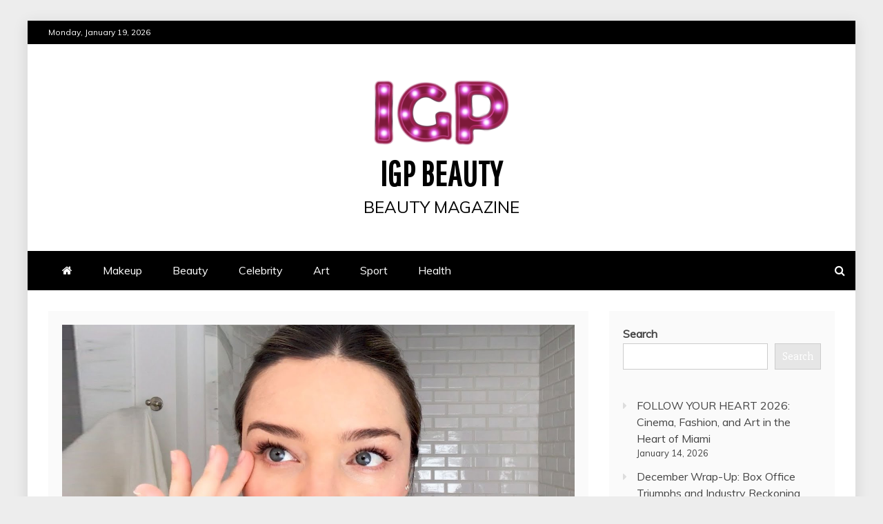

--- FILE ---
content_type: text/html; charset=UTF-8
request_url: https://igpbeauty.com/miranda-kerrs-guide-to-glowing-pregnancy-beauty-beauty-secrets-vogue/
body_size: 17613
content:
<!doctype html>
<html lang="en-US">
<head>
    <meta charset="UTF-8">
    <meta name="viewport" content="width=device-width, initial-scale=1">
    <link rel="profile" href="https://gmpg.org/xfn/11">

    <meta name='robots' content='index, follow, max-image-preview:large, max-snippet:-1, max-video-preview:-1' />
	<style>img:is([sizes="auto" i], [sizes^="auto," i]) { contain-intrinsic-size: 3000px 1500px }</style>
	
	<!-- This site is optimized with the Yoast SEO plugin v26.7 - https://yoast.com/wordpress/plugins/seo/ -->
	<title>Miranda Kerr&#039;s Guide to Glowing Pregnancy Beauty | Beauty Secrets | Vogue - IGP Beauty</title>
	<link rel="canonical" href="https://igpbeauty.com/miranda-kerrs-guide-to-glowing-pregnancy-beauty-beauty-secrets-vogue/" />
	<meta property="og:locale" content="en_US" />
	<meta property="og:type" content="article" />
	<meta property="og:title" content="Miranda Kerr&#039;s Guide to Glowing Pregnancy Beauty | Beauty Secrets | Vogue - IGP Beauty" />
	<meta property="og:description" content="Miranda Kerr shares her pregnancy skincare secrets, from head to bump. Shop this beauty routine: Balancing Rose Mist: Nuface Facial Toning Device: Suqqu’s Lightweight Foundation: Rms’s Brightening “Un” Cover-up Concealer: La Prairie’s Radiance Cellular Cream Blush: Lancôme’s Hypnôse Doll Lashes Mascara: Laura Mercier Sheer Lip Color In Baby Lips: Dior Lip Glow: Charlotte Tilbury Walk […]" />
	<meta property="og:url" content="https://igpbeauty.com/miranda-kerrs-guide-to-glowing-pregnancy-beauty-beauty-secrets-vogue/" />
	<meta property="og:site_name" content="IGP Beauty" />
	<meta property="article:published_time" content="2022-12-18T06:02:33+00:00" />
	<meta property="og:image" content="https://i.ytimg.com/vi/uYkuYKOGRI0/maxresdefault.jpg" />
	<meta name="author" content="Barbara" />
	<meta name="twitter:card" content="summary_large_image" />
	<meta name="twitter:image" content="https://i.ytimg.com/vi/uYkuYKOGRI0/maxresdefault.jpg" />
	<meta name="twitter:label1" content="Written by" />
	<meta name="twitter:data1" content="Barbara" />
	<meta name="twitter:label2" content="Est. reading time" />
	<meta name="twitter:data2" content="1 minute" />
	<script type="application/ld+json" class="yoast-schema-graph">{"@context":"https://schema.org","@graph":[{"@type":"Article","@id":"https://igpbeauty.com/miranda-kerrs-guide-to-glowing-pregnancy-beauty-beauty-secrets-vogue/#article","isPartOf":{"@id":"https://igpbeauty.com/miranda-kerrs-guide-to-glowing-pregnancy-beauty-beauty-secrets-vogue/"},"author":{"name":"Barbara","@id":"https://igpbeauty.com/#/schema/person/d4ad6fc4036a3140333b52bd73292562"},"headline":"Miranda Kerr&#8217;s Guide to Glowing Pregnancy Beauty | Beauty Secrets | Vogue","datePublished":"2022-12-18T06:02:33+00:00","mainEntityOfPage":{"@id":"https://igpbeauty.com/miranda-kerrs-guide-to-glowing-pregnancy-beauty-beauty-secrets-vogue/"},"wordCount":157,"publisher":{"@id":"https://igpbeauty.com/#organization"},"image":["https://i.ytimg.com/vi/uYkuYKOGRI0/maxresdefault.jpg"],"thumbnailUrl":"https://i.ytimg.com/vi/uYkuYKOGRI0/maxresdefault.jpg","articleSection":["Beauty","Beauty Gadgets"],"inLanguage":"en-US"},{"@type":"WebPage","@id":"https://igpbeauty.com/miranda-kerrs-guide-to-glowing-pregnancy-beauty-beauty-secrets-vogue/","url":"https://igpbeauty.com/miranda-kerrs-guide-to-glowing-pregnancy-beauty-beauty-secrets-vogue/","name":"Miranda Kerr's Guide to Glowing Pregnancy Beauty | Beauty Secrets | Vogue - IGP Beauty","isPartOf":{"@id":"https://igpbeauty.com/#website"},"primaryImageOfPage":"https://i.ytimg.com/vi/uYkuYKOGRI0/maxresdefault.jpg","image":["https://i.ytimg.com/vi/uYkuYKOGRI0/maxresdefault.jpg"],"thumbnailUrl":"https://i.ytimg.com/vi/uYkuYKOGRI0/maxresdefault.jpg","datePublished":"2022-12-18T06:02:33+00:00","breadcrumb":{"@id":"https://igpbeauty.com/miranda-kerrs-guide-to-glowing-pregnancy-beauty-beauty-secrets-vogue/#breadcrumb"},"inLanguage":"en-US","potentialAction":[{"@type":"ReadAction","target":["https://igpbeauty.com/miranda-kerrs-guide-to-glowing-pregnancy-beauty-beauty-secrets-vogue/"]}]},{"@type":"ImageObject","inLanguage":"en-US","@id":"https://igpbeauty.com/miranda-kerrs-guide-to-glowing-pregnancy-beauty-beauty-secrets-vogue/#primaryimage","url":"https://i.ytimg.com/vi/uYkuYKOGRI0/maxresdefault.jpg","contentUrl":"https://i.ytimg.com/vi/uYkuYKOGRI0/maxresdefault.jpg","caption":"Miranda Kerr&#8217;s Guide to Glowing Pregnancy Beauty | Beauty Secrets | Vogue"},{"@type":"BreadcrumbList","@id":"https://igpbeauty.com/miranda-kerrs-guide-to-glowing-pregnancy-beauty-beauty-secrets-vogue/#breadcrumb","itemListElement":[{"@type":"ListItem","position":1,"name":"Home","item":"https://igpbeauty.com/"},{"@type":"ListItem","position":2,"name":"Miranda Kerr&#8217;s Guide to Glowing Pregnancy Beauty | Beauty Secrets | Vogue"}]},{"@type":"WebSite","@id":"https://igpbeauty.com/#website","url":"https://igpbeauty.com/","name":"IGP Beauty","description":"beauty magazine","publisher":{"@id":"https://igpbeauty.com/#organization"},"potentialAction":[{"@type":"SearchAction","target":{"@type":"EntryPoint","urlTemplate":"https://igpbeauty.com/?s={search_term_string}"},"query-input":{"@type":"PropertyValueSpecification","valueRequired":true,"valueName":"search_term_string"}}],"inLanguage":"en-US"},{"@type":"Organization","@id":"https://igpbeauty.com/#organization","name":"IGP Beauty","url":"https://igpbeauty.com/","logo":{"@type":"ImageObject","inLanguage":"en-US","@id":"https://igpbeauty.com/#/schema/logo/image/","url":"https://igpbeauty.com/wp-content/uploads/2022/04/cropped-IGP_beauty-e1650874027853.png","contentUrl":"https://igpbeauty.com/wp-content/uploads/2022/04/cropped-IGP_beauty-e1650874027853.png","width":200,"height":99,"caption":"IGP Beauty"},"image":{"@id":"https://igpbeauty.com/#/schema/logo/image/"}},{"@type":"Person","@id":"https://igpbeauty.com/#/schema/person/d4ad6fc4036a3140333b52bd73292562","name":"Barbara","sameAs":["https://beauty-news.info"],"url":"https://igpbeauty.com/author/barbara/"}]}</script>
	<!-- / Yoast SEO plugin. -->


<link rel='dns-prefetch' href='//www.googletagmanager.com' />
<link rel='dns-prefetch' href='//fonts.googleapis.com' />
<link rel='dns-prefetch' href='//pagead2.googlesyndication.com' />
<link rel="alternate" type="application/rss+xml" title="IGP Beauty &raquo; Feed" href="https://igpbeauty.com/feed/" />
<link rel="alternate" type="application/rss+xml" title="IGP Beauty &raquo; Comments Feed" href="https://igpbeauty.com/comments/feed/" />
		<!-- This site uses the Google Analytics by MonsterInsights plugin v9.11.1 - Using Analytics tracking - https://www.monsterinsights.com/ -->
							<script src="//www.googletagmanager.com/gtag/js?id=G-C885WQ1SGV"  data-cfasync="false" data-wpfc-render="false" type="text/javascript" async></script>
			<script data-cfasync="false" data-wpfc-render="false" type="text/javascript">
				var mi_version = '9.11.1';
				var mi_track_user = true;
				var mi_no_track_reason = '';
								var MonsterInsightsDefaultLocations = {"page_location":"https:\/\/igpbeauty.com\/miranda-kerrs-guide-to-glowing-pregnancy-beauty-beauty-secrets-vogue\/"};
								if ( typeof MonsterInsightsPrivacyGuardFilter === 'function' ) {
					var MonsterInsightsLocations = (typeof MonsterInsightsExcludeQuery === 'object') ? MonsterInsightsPrivacyGuardFilter( MonsterInsightsExcludeQuery ) : MonsterInsightsPrivacyGuardFilter( MonsterInsightsDefaultLocations );
				} else {
					var MonsterInsightsLocations = (typeof MonsterInsightsExcludeQuery === 'object') ? MonsterInsightsExcludeQuery : MonsterInsightsDefaultLocations;
				}

								var disableStrs = [
										'ga-disable-G-C885WQ1SGV',
									];

				/* Function to detect opted out users */
				function __gtagTrackerIsOptedOut() {
					for (var index = 0; index < disableStrs.length; index++) {
						if (document.cookie.indexOf(disableStrs[index] + '=true') > -1) {
							return true;
						}
					}

					return false;
				}

				/* Disable tracking if the opt-out cookie exists. */
				if (__gtagTrackerIsOptedOut()) {
					for (var index = 0; index < disableStrs.length; index++) {
						window[disableStrs[index]] = true;
					}
				}

				/* Opt-out function */
				function __gtagTrackerOptout() {
					for (var index = 0; index < disableStrs.length; index++) {
						document.cookie = disableStrs[index] + '=true; expires=Thu, 31 Dec 2099 23:59:59 UTC; path=/';
						window[disableStrs[index]] = true;
					}
				}

				if ('undefined' === typeof gaOptout) {
					function gaOptout() {
						__gtagTrackerOptout();
					}
				}
								window.dataLayer = window.dataLayer || [];

				window.MonsterInsightsDualTracker = {
					helpers: {},
					trackers: {},
				};
				if (mi_track_user) {
					function __gtagDataLayer() {
						dataLayer.push(arguments);
					}

					function __gtagTracker(type, name, parameters) {
						if (!parameters) {
							parameters = {};
						}

						if (parameters.send_to) {
							__gtagDataLayer.apply(null, arguments);
							return;
						}

						if (type === 'event') {
														parameters.send_to = monsterinsights_frontend.v4_id;
							var hookName = name;
							if (typeof parameters['event_category'] !== 'undefined') {
								hookName = parameters['event_category'] + ':' + name;
							}

							if (typeof MonsterInsightsDualTracker.trackers[hookName] !== 'undefined') {
								MonsterInsightsDualTracker.trackers[hookName](parameters);
							} else {
								__gtagDataLayer('event', name, parameters);
							}
							
						} else {
							__gtagDataLayer.apply(null, arguments);
						}
					}

					__gtagTracker('js', new Date());
					__gtagTracker('set', {
						'developer_id.dZGIzZG': true,
											});
					if ( MonsterInsightsLocations.page_location ) {
						__gtagTracker('set', MonsterInsightsLocations);
					}
										__gtagTracker('config', 'G-C885WQ1SGV', {"forceSSL":"true","link_attribution":"true"} );
										window.gtag = __gtagTracker;										(function () {
						/* https://developers.google.com/analytics/devguides/collection/analyticsjs/ */
						/* ga and __gaTracker compatibility shim. */
						var noopfn = function () {
							return null;
						};
						var newtracker = function () {
							return new Tracker();
						};
						var Tracker = function () {
							return null;
						};
						var p = Tracker.prototype;
						p.get = noopfn;
						p.set = noopfn;
						p.send = function () {
							var args = Array.prototype.slice.call(arguments);
							args.unshift('send');
							__gaTracker.apply(null, args);
						};
						var __gaTracker = function () {
							var len = arguments.length;
							if (len === 0) {
								return;
							}
							var f = arguments[len - 1];
							if (typeof f !== 'object' || f === null || typeof f.hitCallback !== 'function') {
								if ('send' === arguments[0]) {
									var hitConverted, hitObject = false, action;
									if ('event' === arguments[1]) {
										if ('undefined' !== typeof arguments[3]) {
											hitObject = {
												'eventAction': arguments[3],
												'eventCategory': arguments[2],
												'eventLabel': arguments[4],
												'value': arguments[5] ? arguments[5] : 1,
											}
										}
									}
									if ('pageview' === arguments[1]) {
										if ('undefined' !== typeof arguments[2]) {
											hitObject = {
												'eventAction': 'page_view',
												'page_path': arguments[2],
											}
										}
									}
									if (typeof arguments[2] === 'object') {
										hitObject = arguments[2];
									}
									if (typeof arguments[5] === 'object') {
										Object.assign(hitObject, arguments[5]);
									}
									if ('undefined' !== typeof arguments[1].hitType) {
										hitObject = arguments[1];
										if ('pageview' === hitObject.hitType) {
											hitObject.eventAction = 'page_view';
										}
									}
									if (hitObject) {
										action = 'timing' === arguments[1].hitType ? 'timing_complete' : hitObject.eventAction;
										hitConverted = mapArgs(hitObject);
										__gtagTracker('event', action, hitConverted);
									}
								}
								return;
							}

							function mapArgs(args) {
								var arg, hit = {};
								var gaMap = {
									'eventCategory': 'event_category',
									'eventAction': 'event_action',
									'eventLabel': 'event_label',
									'eventValue': 'event_value',
									'nonInteraction': 'non_interaction',
									'timingCategory': 'event_category',
									'timingVar': 'name',
									'timingValue': 'value',
									'timingLabel': 'event_label',
									'page': 'page_path',
									'location': 'page_location',
									'title': 'page_title',
									'referrer' : 'page_referrer',
								};
								for (arg in args) {
																		if (!(!args.hasOwnProperty(arg) || !gaMap.hasOwnProperty(arg))) {
										hit[gaMap[arg]] = args[arg];
									} else {
										hit[arg] = args[arg];
									}
								}
								return hit;
							}

							try {
								f.hitCallback();
							} catch (ex) {
							}
						};
						__gaTracker.create = newtracker;
						__gaTracker.getByName = newtracker;
						__gaTracker.getAll = function () {
							return [];
						};
						__gaTracker.remove = noopfn;
						__gaTracker.loaded = true;
						window['__gaTracker'] = __gaTracker;
					})();
									} else {
										console.log("");
					(function () {
						function __gtagTracker() {
							return null;
						}

						window['__gtagTracker'] = __gtagTracker;
						window['gtag'] = __gtagTracker;
					})();
									}
			</script>
							<!-- / Google Analytics by MonsterInsights -->
		<script type="b32f40d5eb7774a8cf383a5f-text/javascript">
/* <![CDATA[ */
window._wpemojiSettings = {"baseUrl":"https:\/\/s.w.org\/images\/core\/emoji\/16.0.1\/72x72\/","ext":".png","svgUrl":"https:\/\/s.w.org\/images\/core\/emoji\/16.0.1\/svg\/","svgExt":".svg","source":{"concatemoji":"https:\/\/igpbeauty.com\/wp-includes\/js\/wp-emoji-release.min.js?ver=6.8.3"}};
/*! This file is auto-generated */
!function(s,n){var o,i,e;function c(e){try{var t={supportTests:e,timestamp:(new Date).valueOf()};sessionStorage.setItem(o,JSON.stringify(t))}catch(e){}}function p(e,t,n){e.clearRect(0,0,e.canvas.width,e.canvas.height),e.fillText(t,0,0);var t=new Uint32Array(e.getImageData(0,0,e.canvas.width,e.canvas.height).data),a=(e.clearRect(0,0,e.canvas.width,e.canvas.height),e.fillText(n,0,0),new Uint32Array(e.getImageData(0,0,e.canvas.width,e.canvas.height).data));return t.every(function(e,t){return e===a[t]})}function u(e,t){e.clearRect(0,0,e.canvas.width,e.canvas.height),e.fillText(t,0,0);for(var n=e.getImageData(16,16,1,1),a=0;a<n.data.length;a++)if(0!==n.data[a])return!1;return!0}function f(e,t,n,a){switch(t){case"flag":return n(e,"\ud83c\udff3\ufe0f\u200d\u26a7\ufe0f","\ud83c\udff3\ufe0f\u200b\u26a7\ufe0f")?!1:!n(e,"\ud83c\udde8\ud83c\uddf6","\ud83c\udde8\u200b\ud83c\uddf6")&&!n(e,"\ud83c\udff4\udb40\udc67\udb40\udc62\udb40\udc65\udb40\udc6e\udb40\udc67\udb40\udc7f","\ud83c\udff4\u200b\udb40\udc67\u200b\udb40\udc62\u200b\udb40\udc65\u200b\udb40\udc6e\u200b\udb40\udc67\u200b\udb40\udc7f");case"emoji":return!a(e,"\ud83e\udedf")}return!1}function g(e,t,n,a){var r="undefined"!=typeof WorkerGlobalScope&&self instanceof WorkerGlobalScope?new OffscreenCanvas(300,150):s.createElement("canvas"),o=r.getContext("2d",{willReadFrequently:!0}),i=(o.textBaseline="top",o.font="600 32px Arial",{});return e.forEach(function(e){i[e]=t(o,e,n,a)}),i}function t(e){var t=s.createElement("script");t.src=e,t.defer=!0,s.head.appendChild(t)}"undefined"!=typeof Promise&&(o="wpEmojiSettingsSupports",i=["flag","emoji"],n.supports={everything:!0,everythingExceptFlag:!0},e=new Promise(function(e){s.addEventListener("DOMContentLoaded",e,{once:!0})}),new Promise(function(t){var n=function(){try{var e=JSON.parse(sessionStorage.getItem(o));if("object"==typeof e&&"number"==typeof e.timestamp&&(new Date).valueOf()<e.timestamp+604800&&"object"==typeof e.supportTests)return e.supportTests}catch(e){}return null}();if(!n){if("undefined"!=typeof Worker&&"undefined"!=typeof OffscreenCanvas&&"undefined"!=typeof URL&&URL.createObjectURL&&"undefined"!=typeof Blob)try{var e="postMessage("+g.toString()+"("+[JSON.stringify(i),f.toString(),p.toString(),u.toString()].join(",")+"));",a=new Blob([e],{type:"text/javascript"}),r=new Worker(URL.createObjectURL(a),{name:"wpTestEmojiSupports"});return void(r.onmessage=function(e){c(n=e.data),r.terminate(),t(n)})}catch(e){}c(n=g(i,f,p,u))}t(n)}).then(function(e){for(var t in e)n.supports[t]=e[t],n.supports.everything=n.supports.everything&&n.supports[t],"flag"!==t&&(n.supports.everythingExceptFlag=n.supports.everythingExceptFlag&&n.supports[t]);n.supports.everythingExceptFlag=n.supports.everythingExceptFlag&&!n.supports.flag,n.DOMReady=!1,n.readyCallback=function(){n.DOMReady=!0}}).then(function(){return e}).then(function(){var e;n.supports.everything||(n.readyCallback(),(e=n.source||{}).concatemoji?t(e.concatemoji):e.wpemoji&&e.twemoji&&(t(e.twemoji),t(e.wpemoji)))}))}((window,document),window._wpemojiSettings);
/* ]]> */
</script>

<style id='wp-emoji-styles-inline-css' type='text/css'>

	img.wp-smiley, img.emoji {
		display: inline !important;
		border: none !important;
		box-shadow: none !important;
		height: 1em !important;
		width: 1em !important;
		margin: 0 0.07em !important;
		vertical-align: -0.1em !important;
		background: none !important;
		padding: 0 !important;
	}
</style>
<link rel='stylesheet' id='wp-block-library-css' href='https://igpbeauty.com/wp-includes/css/dist/block-library/style.min.css?ver=6.8.3' type='text/css' media='all' />
<style id='wp-block-library-theme-inline-css' type='text/css'>
.wp-block-audio :where(figcaption){color:#555;font-size:13px;text-align:center}.is-dark-theme .wp-block-audio :where(figcaption){color:#ffffffa6}.wp-block-audio{margin:0 0 1em}.wp-block-code{border:1px solid #ccc;border-radius:4px;font-family:Menlo,Consolas,monaco,monospace;padding:.8em 1em}.wp-block-embed :where(figcaption){color:#555;font-size:13px;text-align:center}.is-dark-theme .wp-block-embed :where(figcaption){color:#ffffffa6}.wp-block-embed{margin:0 0 1em}.blocks-gallery-caption{color:#555;font-size:13px;text-align:center}.is-dark-theme .blocks-gallery-caption{color:#ffffffa6}:root :where(.wp-block-image figcaption){color:#555;font-size:13px;text-align:center}.is-dark-theme :root :where(.wp-block-image figcaption){color:#ffffffa6}.wp-block-image{margin:0 0 1em}.wp-block-pullquote{border-bottom:4px solid;border-top:4px solid;color:currentColor;margin-bottom:1.75em}.wp-block-pullquote cite,.wp-block-pullquote footer,.wp-block-pullquote__citation{color:currentColor;font-size:.8125em;font-style:normal;text-transform:uppercase}.wp-block-quote{border-left:.25em solid;margin:0 0 1.75em;padding-left:1em}.wp-block-quote cite,.wp-block-quote footer{color:currentColor;font-size:.8125em;font-style:normal;position:relative}.wp-block-quote:where(.has-text-align-right){border-left:none;border-right:.25em solid;padding-left:0;padding-right:1em}.wp-block-quote:where(.has-text-align-center){border:none;padding-left:0}.wp-block-quote.is-large,.wp-block-quote.is-style-large,.wp-block-quote:where(.is-style-plain){border:none}.wp-block-search .wp-block-search__label{font-weight:700}.wp-block-search__button{border:1px solid #ccc;padding:.375em .625em}:where(.wp-block-group.has-background){padding:1.25em 2.375em}.wp-block-separator.has-css-opacity{opacity:.4}.wp-block-separator{border:none;border-bottom:2px solid;margin-left:auto;margin-right:auto}.wp-block-separator.has-alpha-channel-opacity{opacity:1}.wp-block-separator:not(.is-style-wide):not(.is-style-dots){width:100px}.wp-block-separator.has-background:not(.is-style-dots){border-bottom:none;height:1px}.wp-block-separator.has-background:not(.is-style-wide):not(.is-style-dots){height:2px}.wp-block-table{margin:0 0 1em}.wp-block-table td,.wp-block-table th{word-break:normal}.wp-block-table :where(figcaption){color:#555;font-size:13px;text-align:center}.is-dark-theme .wp-block-table :where(figcaption){color:#ffffffa6}.wp-block-video :where(figcaption){color:#555;font-size:13px;text-align:center}.is-dark-theme .wp-block-video :where(figcaption){color:#ffffffa6}.wp-block-video{margin:0 0 1em}:root :where(.wp-block-template-part.has-background){margin-bottom:0;margin-top:0;padding:1.25em 2.375em}
</style>
<style id='classic-theme-styles-inline-css' type='text/css'>
/*! This file is auto-generated */
.wp-block-button__link{color:#fff;background-color:#32373c;border-radius:9999px;box-shadow:none;text-decoration:none;padding:calc(.667em + 2px) calc(1.333em + 2px);font-size:1.125em}.wp-block-file__button{background:#32373c;color:#fff;text-decoration:none}
</style>
<style id='global-styles-inline-css' type='text/css'>
:root{--wp--preset--aspect-ratio--square: 1;--wp--preset--aspect-ratio--4-3: 4/3;--wp--preset--aspect-ratio--3-4: 3/4;--wp--preset--aspect-ratio--3-2: 3/2;--wp--preset--aspect-ratio--2-3: 2/3;--wp--preset--aspect-ratio--16-9: 16/9;--wp--preset--aspect-ratio--9-16: 9/16;--wp--preset--color--black: #000000;--wp--preset--color--cyan-bluish-gray: #abb8c3;--wp--preset--color--white: #ffffff;--wp--preset--color--pale-pink: #f78da7;--wp--preset--color--vivid-red: #cf2e2e;--wp--preset--color--luminous-vivid-orange: #ff6900;--wp--preset--color--luminous-vivid-amber: #fcb900;--wp--preset--color--light-green-cyan: #7bdcb5;--wp--preset--color--vivid-green-cyan: #00d084;--wp--preset--color--pale-cyan-blue: #8ed1fc;--wp--preset--color--vivid-cyan-blue: #0693e3;--wp--preset--color--vivid-purple: #9b51e0;--wp--preset--gradient--vivid-cyan-blue-to-vivid-purple: linear-gradient(135deg,rgba(6,147,227,1) 0%,rgb(155,81,224) 100%);--wp--preset--gradient--light-green-cyan-to-vivid-green-cyan: linear-gradient(135deg,rgb(122,220,180) 0%,rgb(0,208,130) 100%);--wp--preset--gradient--luminous-vivid-amber-to-luminous-vivid-orange: linear-gradient(135deg,rgba(252,185,0,1) 0%,rgba(255,105,0,1) 100%);--wp--preset--gradient--luminous-vivid-orange-to-vivid-red: linear-gradient(135deg,rgba(255,105,0,1) 0%,rgb(207,46,46) 100%);--wp--preset--gradient--very-light-gray-to-cyan-bluish-gray: linear-gradient(135deg,rgb(238,238,238) 0%,rgb(169,184,195) 100%);--wp--preset--gradient--cool-to-warm-spectrum: linear-gradient(135deg,rgb(74,234,220) 0%,rgb(151,120,209) 20%,rgb(207,42,186) 40%,rgb(238,44,130) 60%,rgb(251,105,98) 80%,rgb(254,248,76) 100%);--wp--preset--gradient--blush-light-purple: linear-gradient(135deg,rgb(255,206,236) 0%,rgb(152,150,240) 100%);--wp--preset--gradient--blush-bordeaux: linear-gradient(135deg,rgb(254,205,165) 0%,rgb(254,45,45) 50%,rgb(107,0,62) 100%);--wp--preset--gradient--luminous-dusk: linear-gradient(135deg,rgb(255,203,112) 0%,rgb(199,81,192) 50%,rgb(65,88,208) 100%);--wp--preset--gradient--pale-ocean: linear-gradient(135deg,rgb(255,245,203) 0%,rgb(182,227,212) 50%,rgb(51,167,181) 100%);--wp--preset--gradient--electric-grass: linear-gradient(135deg,rgb(202,248,128) 0%,rgb(113,206,126) 100%);--wp--preset--gradient--midnight: linear-gradient(135deg,rgb(2,3,129) 0%,rgb(40,116,252) 100%);--wp--preset--font-size--small: 13px;--wp--preset--font-size--medium: 20px;--wp--preset--font-size--large: 36px;--wp--preset--font-size--x-large: 42px;--wp--preset--spacing--20: 0.44rem;--wp--preset--spacing--30: 0.67rem;--wp--preset--spacing--40: 1rem;--wp--preset--spacing--50: 1.5rem;--wp--preset--spacing--60: 2.25rem;--wp--preset--spacing--70: 3.38rem;--wp--preset--spacing--80: 5.06rem;--wp--preset--shadow--natural: 6px 6px 9px rgba(0, 0, 0, 0.2);--wp--preset--shadow--deep: 12px 12px 50px rgba(0, 0, 0, 0.4);--wp--preset--shadow--sharp: 6px 6px 0px rgba(0, 0, 0, 0.2);--wp--preset--shadow--outlined: 6px 6px 0px -3px rgba(255, 255, 255, 1), 6px 6px rgba(0, 0, 0, 1);--wp--preset--shadow--crisp: 6px 6px 0px rgba(0, 0, 0, 1);}:where(.is-layout-flex){gap: 0.5em;}:where(.is-layout-grid){gap: 0.5em;}body .is-layout-flex{display: flex;}.is-layout-flex{flex-wrap: wrap;align-items: center;}.is-layout-flex > :is(*, div){margin: 0;}body .is-layout-grid{display: grid;}.is-layout-grid > :is(*, div){margin: 0;}:where(.wp-block-columns.is-layout-flex){gap: 2em;}:where(.wp-block-columns.is-layout-grid){gap: 2em;}:where(.wp-block-post-template.is-layout-flex){gap: 1.25em;}:where(.wp-block-post-template.is-layout-grid){gap: 1.25em;}.has-black-color{color: var(--wp--preset--color--black) !important;}.has-cyan-bluish-gray-color{color: var(--wp--preset--color--cyan-bluish-gray) !important;}.has-white-color{color: var(--wp--preset--color--white) !important;}.has-pale-pink-color{color: var(--wp--preset--color--pale-pink) !important;}.has-vivid-red-color{color: var(--wp--preset--color--vivid-red) !important;}.has-luminous-vivid-orange-color{color: var(--wp--preset--color--luminous-vivid-orange) !important;}.has-luminous-vivid-amber-color{color: var(--wp--preset--color--luminous-vivid-amber) !important;}.has-light-green-cyan-color{color: var(--wp--preset--color--light-green-cyan) !important;}.has-vivid-green-cyan-color{color: var(--wp--preset--color--vivid-green-cyan) !important;}.has-pale-cyan-blue-color{color: var(--wp--preset--color--pale-cyan-blue) !important;}.has-vivid-cyan-blue-color{color: var(--wp--preset--color--vivid-cyan-blue) !important;}.has-vivid-purple-color{color: var(--wp--preset--color--vivid-purple) !important;}.has-black-background-color{background-color: var(--wp--preset--color--black) !important;}.has-cyan-bluish-gray-background-color{background-color: var(--wp--preset--color--cyan-bluish-gray) !important;}.has-white-background-color{background-color: var(--wp--preset--color--white) !important;}.has-pale-pink-background-color{background-color: var(--wp--preset--color--pale-pink) !important;}.has-vivid-red-background-color{background-color: var(--wp--preset--color--vivid-red) !important;}.has-luminous-vivid-orange-background-color{background-color: var(--wp--preset--color--luminous-vivid-orange) !important;}.has-luminous-vivid-amber-background-color{background-color: var(--wp--preset--color--luminous-vivid-amber) !important;}.has-light-green-cyan-background-color{background-color: var(--wp--preset--color--light-green-cyan) !important;}.has-vivid-green-cyan-background-color{background-color: var(--wp--preset--color--vivid-green-cyan) !important;}.has-pale-cyan-blue-background-color{background-color: var(--wp--preset--color--pale-cyan-blue) !important;}.has-vivid-cyan-blue-background-color{background-color: var(--wp--preset--color--vivid-cyan-blue) !important;}.has-vivid-purple-background-color{background-color: var(--wp--preset--color--vivid-purple) !important;}.has-black-border-color{border-color: var(--wp--preset--color--black) !important;}.has-cyan-bluish-gray-border-color{border-color: var(--wp--preset--color--cyan-bluish-gray) !important;}.has-white-border-color{border-color: var(--wp--preset--color--white) !important;}.has-pale-pink-border-color{border-color: var(--wp--preset--color--pale-pink) !important;}.has-vivid-red-border-color{border-color: var(--wp--preset--color--vivid-red) !important;}.has-luminous-vivid-orange-border-color{border-color: var(--wp--preset--color--luminous-vivid-orange) !important;}.has-luminous-vivid-amber-border-color{border-color: var(--wp--preset--color--luminous-vivid-amber) !important;}.has-light-green-cyan-border-color{border-color: var(--wp--preset--color--light-green-cyan) !important;}.has-vivid-green-cyan-border-color{border-color: var(--wp--preset--color--vivid-green-cyan) !important;}.has-pale-cyan-blue-border-color{border-color: var(--wp--preset--color--pale-cyan-blue) !important;}.has-vivid-cyan-blue-border-color{border-color: var(--wp--preset--color--vivid-cyan-blue) !important;}.has-vivid-purple-border-color{border-color: var(--wp--preset--color--vivid-purple) !important;}.has-vivid-cyan-blue-to-vivid-purple-gradient-background{background: var(--wp--preset--gradient--vivid-cyan-blue-to-vivid-purple) !important;}.has-light-green-cyan-to-vivid-green-cyan-gradient-background{background: var(--wp--preset--gradient--light-green-cyan-to-vivid-green-cyan) !important;}.has-luminous-vivid-amber-to-luminous-vivid-orange-gradient-background{background: var(--wp--preset--gradient--luminous-vivid-amber-to-luminous-vivid-orange) !important;}.has-luminous-vivid-orange-to-vivid-red-gradient-background{background: var(--wp--preset--gradient--luminous-vivid-orange-to-vivid-red) !important;}.has-very-light-gray-to-cyan-bluish-gray-gradient-background{background: var(--wp--preset--gradient--very-light-gray-to-cyan-bluish-gray) !important;}.has-cool-to-warm-spectrum-gradient-background{background: var(--wp--preset--gradient--cool-to-warm-spectrum) !important;}.has-blush-light-purple-gradient-background{background: var(--wp--preset--gradient--blush-light-purple) !important;}.has-blush-bordeaux-gradient-background{background: var(--wp--preset--gradient--blush-bordeaux) !important;}.has-luminous-dusk-gradient-background{background: var(--wp--preset--gradient--luminous-dusk) !important;}.has-pale-ocean-gradient-background{background: var(--wp--preset--gradient--pale-ocean) !important;}.has-electric-grass-gradient-background{background: var(--wp--preset--gradient--electric-grass) !important;}.has-midnight-gradient-background{background: var(--wp--preset--gradient--midnight) !important;}.has-small-font-size{font-size: var(--wp--preset--font-size--small) !important;}.has-medium-font-size{font-size: var(--wp--preset--font-size--medium) !important;}.has-large-font-size{font-size: var(--wp--preset--font-size--large) !important;}.has-x-large-font-size{font-size: var(--wp--preset--font-size--x-large) !important;}
:where(.wp-block-post-template.is-layout-flex){gap: 1.25em;}:where(.wp-block-post-template.is-layout-grid){gap: 1.25em;}
:where(.wp-block-columns.is-layout-flex){gap: 2em;}:where(.wp-block-columns.is-layout-grid){gap: 2em;}
:root :where(.wp-block-pullquote){font-size: 1.5em;line-height: 1.6;}
</style>
<link rel='stylesheet' id='mag-and-news-heading-css' href='//fonts.googleapis.com/css2?family=Pathway+Gothic+One&#038;display=swa&#038;ver=6.8.3' type='text/css' media='all' />
<link rel='stylesheet' id='mag-and-news-body-css' href='//fonts.googleapis.com/css?family=Muli&#038;ver=6.8.3' type='text/css' media='all' />
<link rel='stylesheet' id='refined-magazine-style-css' href='https://igpbeauty.com/wp-content/themes/refined-magazine/style.css?ver=6.8.3' type='text/css' media='all' />
<style id='refined-magazine-style-inline-css' type='text/css'>
.site-branding h1, .site-branding p.site-title,.ct-dark-mode .site-title a, .site-title, .site-title a, .site-title a:hover, .site-title a:visited:hover { color: #000; }.ct-dark-mode .site-branding  .site-description, .site-branding  .site-description { color: #000; }.entry-content a, .entry-title a:hover, .related-title a:hover, .posts-navigation .nav-previous a:hover, .post-navigation .nav-previous a:hover, .posts-navigation .nav-next a:hover, .post-navigation .nav-next a:hover, #comments .comment-content a:hover, #comments .comment-author a:hover, .offcanvas-menu nav ul.top-menu li a:hover, .offcanvas-menu nav ul.top-menu li.current-menu-item > a, .error-404-title, #refined-magazine-breadcrumbs a:hover, .entry-content a.read-more-text:hover, a:hover, a:visited:hover, .widget_refined_magazine_category_tabbed_widget.widget ul.ct-nav-tabs li a  { color : #000; }.candid-refined-post-format, .refined-magazine-featured-block .refined-magazine-col-2 .candid-refined-post-format, .cat-links a,.top-bar,.main-navigation ul li a:hover, .main-navigation ul li.current-menu-item > a, .main-navigation ul li a:hover, .main-navigation ul li.current-menu-item > a, .trending-title, .search-form input[type=submit], input[type="submit"], ::selection, #toTop, .breadcrumbs span.breadcrumb, article.sticky .refined-magazine-content-container, .candid-pagination .page-numbers.current, .candid-pagination .page-numbers:hover, .ct-title-head, .widget-title:before, .widget ul.ct-nav-tabs:before, .widget ul.ct-nav-tabs li.ct-title-head:hover, .widget ul.ct-nav-tabs li.ct-title-head.ui-tabs-active { background-color : #000; }.candid-refined-post-format, .refined-magazine-featured-block .refined-magazine-col-2 .candid-refined-post-format, blockquote, .search-form input[type="submit"], input[type="submit"], .candid-pagination .page-numbers { border-color : #000; }.cat-links a:focus{ outline : 1px dashed #000; }.ct-post-overlay .post-content, .ct-post-overlay .post-content a, .widget .ct-post-overlay .post-content a, .widget .ct-post-overlay .post-content a:visited, .ct-post-overlay .post-content a:visited:hover, .slide-details:hover .cat-links a { color: #fff; }
                    .cat-4 .ct-title-head,
                    .cat-4.widget-title:before,
                     .cat-4 .widget-title:before,
                      .ct-cat-item-4{
                    background: #f75e00!important;
                    }
                    
                    .widget_refined_magazine_category_tabbed_widget.widget ul.ct-nav-tabs li a.ct-tab-4 {
                    color: #f75e00!important;
                    }
                    
                    .cat-5 .ct-title-head,
                    .cat-5.widget-title:before,
                     .cat-5 .widget-title:before,
                      .ct-cat-item-5{
                    background: #dd3333!important;
                    }
                    
                    .widget_refined_magazine_category_tabbed_widget.widget ul.ct-nav-tabs li a.ct-tab-5 {
                    color: #dd3333!important;
                    }
                    
                    .cat-6 .ct-title-head,
                    .cat-6.widget-title:before,
                     .cat-6 .widget-title:before,
                      .ct-cat-item-6{
                    background: #81d742!important;
                    }
                    
                    .widget_refined_magazine_category_tabbed_widget.widget ul.ct-nav-tabs li a.ct-tab-6 {
                    color: #81d742!important;
                    }
                    
                    .cat-8 .ct-title-head,
                    .cat-8.widget-title:before,
                     .cat-8 .widget-title:before,
                      .ct-cat-item-8{
                    background: #ea1ebe!important;
                    }
                    
                    .widget_refined_magazine_category_tabbed_widget.widget ul.ct-nav-tabs li a.ct-tab-8 {
                    color: #ea1ebe!important;
                    }
                    
                    .cat-9 .ct-title-head,
                    .cat-9.widget-title:before,
                     .cat-9 .widget-title:before,
                      .ct-cat-item-9{
                    background: #1e73be!important;
                    }
                    
                    .widget_refined_magazine_category_tabbed_widget.widget ul.ct-nav-tabs li a.ct-tab-9 {
                    color: #1e73be!important;
                    }
                    
                    .cat-11 .ct-title-head,
                    .cat-11.widget-title:before,
                     .cat-11 .widget-title:before,
                      .ct-cat-item-11{
                    background: #dd3333!important;
                    }
                    
                    .widget_refined_magazine_category_tabbed_widget.widget ul.ct-nav-tabs li a.ct-tab-11 {
                    color: #dd3333!important;
                    }
                    .logo-wrapper-block{background-color : #ffffff; }@media (min-width: 1600px){.ct-boxed #page{max-width : 1453px; }}
</style>
<link rel='stylesheet' id='mag-and-news-style-css' href='https://igpbeauty.com/wp-content/themes/mag-and-news/style.css?ver=6.8.3' type='text/css' media='all' />
<style id='mag-and-news-style-inline-css' type='text/css'>
.show-more{ background-color : #000; }
</style>
<link rel='stylesheet' id='google-fonts-css' href='//fonts.googleapis.com/css?family=Slabo+27px%7CMuli&#038;display=swap&#038;ver=6.8.3' type='text/css' media='all' />
<link rel='stylesheet' id='font-awesome-4-css' href='https://igpbeauty.com/wp-content/themes/refined-magazine/candidthemes/assets/framework/Font-Awesome/css/font-awesome.min.css?ver=1.2.4' type='text/css' media='all' />
<link rel='stylesheet' id='slick-css-css' href='https://igpbeauty.com/wp-content/themes/refined-magazine/candidthemes/assets/framework/slick/slick.css?ver=6.8.3' type='text/css' media='all' />
<link rel='stylesheet' id='slick-theme-css-css' href='https://igpbeauty.com/wp-content/themes/refined-magazine/candidthemes/assets/framework/slick/slick-theme.css?ver=6.8.3' type='text/css' media='all' />
<script type="b32f40d5eb7774a8cf383a5f-text/javascript" src="https://igpbeauty.com/wp-content/plugins/google-analytics-for-wordpress/assets/js/frontend-gtag.min.js?ver=9.11.1" id="monsterinsights-frontend-script-js" async="async" data-wp-strategy="async"></script>
<script data-cfasync="false" data-wpfc-render="false" type="text/javascript" id='monsterinsights-frontend-script-js-extra'>/* <![CDATA[ */
var monsterinsights_frontend = {"js_events_tracking":"true","download_extensions":"doc,pdf,ppt,zip,xls,docx,pptx,xlsx","inbound_paths":"[{\"path\":\"\\\/go\\\/\",\"label\":\"affiliate\"},{\"path\":\"\\\/recommend\\\/\",\"label\":\"affiliate\"}]","home_url":"https:\/\/igpbeauty.com","hash_tracking":"false","v4_id":"G-C885WQ1SGV"};/* ]]> */
</script>
<script type="b32f40d5eb7774a8cf383a5f-text/javascript" src="https://igpbeauty.com/wp-includes/js/jquery/jquery.min.js?ver=3.7.1" id="jquery-core-js"></script>
<script type="b32f40d5eb7774a8cf383a5f-text/javascript" src="https://igpbeauty.com/wp-includes/js/jquery/jquery-migrate.min.js?ver=3.4.1" id="jquery-migrate-js"></script>

<!-- Google tag (gtag.js) snippet added by Site Kit -->
<!-- Google Analytics snippet added by Site Kit -->
<script type="b32f40d5eb7774a8cf383a5f-text/javascript" src="https://www.googletagmanager.com/gtag/js?id=G-C885WQ1SGV" id="google_gtagjs-js" async></script>
<script type="b32f40d5eb7774a8cf383a5f-text/javascript" id="google_gtagjs-js-after">
/* <![CDATA[ */
window.dataLayer = window.dataLayer || [];function gtag(){dataLayer.push(arguments);}
gtag("set","linker",{"domains":["igpbeauty.com"]});
gtag("js", new Date());
gtag("set", "developer_id.dZTNiMT", true);
gtag("config", "G-C885WQ1SGV");
/* ]]> */
</script>
<link rel="https://api.w.org/" href="https://igpbeauty.com/wp-json/" /><link rel="alternate" title="JSON" type="application/json" href="https://igpbeauty.com/wp-json/wp/v2/posts/14867" /><link rel="EditURI" type="application/rsd+xml" title="RSD" href="https://igpbeauty.com/xmlrpc.php?rsd" />
<link rel='shortlink' href='https://igpbeauty.com/?p=14867' />
<link rel="alternate" title="oEmbed (JSON)" type="application/json+oembed" href="https://igpbeauty.com/wp-json/oembed/1.0/embed?url=https%3A%2F%2Figpbeauty.com%2Fmiranda-kerrs-guide-to-glowing-pregnancy-beauty-beauty-secrets-vogue%2F" />
<link rel="alternate" title="oEmbed (XML)" type="text/xml+oembed" href="https://igpbeauty.com/wp-json/oembed/1.0/embed?url=https%3A%2F%2Figpbeauty.com%2Fmiranda-kerrs-guide-to-glowing-pregnancy-beauty-beauty-secrets-vogue%2F&#038;format=xml" />
<meta name="generator" content="Site Kit by Google 1.170.0" />
<!-- Google AdSense meta tags added by Site Kit -->
<meta name="google-adsense-platform-account" content="ca-host-pub-2644536267352236">
<meta name="google-adsense-platform-domain" content="sitekit.withgoogle.com">
<!-- End Google AdSense meta tags added by Site Kit -->
<style type="text/css" id="custom-background-css">
body.custom-background { background-color: #ededed; }
</style>
	
<!-- Google AdSense snippet added by Site Kit -->
<script type="b32f40d5eb7774a8cf383a5f-text/javascript" async="async" src="https://pagead2.googlesyndication.com/pagead/js/adsbygoogle.js?client=ca-pub-6925408624655539&amp;host=ca-host-pub-2644536267352236" crossorigin="anonymous"></script>

<!-- End Google AdSense snippet added by Site Kit -->
<link rel="icon" href="https://igpbeauty.com/wp-content/uploads/2021/06/cropped-png-clipart-check-mark-computer-icons-local-slimming-miscellaneous-purple-32x32.png" sizes="32x32" />
<link rel="icon" href="https://igpbeauty.com/wp-content/uploads/2021/06/cropped-png-clipart-check-mark-computer-icons-local-slimming-miscellaneous-purple-192x192.png" sizes="192x192" />
<link rel="apple-touch-icon" href="https://igpbeauty.com/wp-content/uploads/2021/06/cropped-png-clipart-check-mark-computer-icons-local-slimming-miscellaneous-purple-180x180.png" />
<meta name="msapplication-TileImage" content="https://igpbeauty.com/wp-content/uploads/2021/06/cropped-png-clipart-check-mark-computer-icons-local-slimming-miscellaneous-purple-270x270.png" />

<!-- FIFU:jsonld:begin -->
<script type="application/ld+json">{"@context":"https://schema.org","@graph":[{"@type":"ImageObject","@id":"https://i.ytimg.com/vi/uYkuYKOGRI0/maxresdefault.jpg","url":"https://i.ytimg.com/vi/uYkuYKOGRI0/maxresdefault.jpg","contentUrl":"https://i.ytimg.com/vi/uYkuYKOGRI0/maxresdefault.jpg","mainEntityOfPage":"https://igpbeauty.com/miranda-kerrs-guide-to-glowing-pregnancy-beauty-beauty-secrets-vogue/"}]}</script>
<!-- FIFU:jsonld:end -->
		<style type="text/css" id="wp-custom-css">
			.webfeedsFeaturedVisual.wp-post-image{
	visibility:hidden;
	display:none;
}		</style>
		<link rel="preload" as="image" href="https://i.ytimg.com/vi/uYkuYKOGRI0/maxresdefault.jpg"><link rel="preload" as="image" href="https://i.ytimg.com/vi/uYkuYKOGRI0/maxresdefault.jpg"><link rel="preload" as="image" href="https://img.einpresswire.com/medium/752132/radiance-rewards.jpeg"><link rel="preload" as="image" href="https://img.einpresswire.com/medium/751021/aqua-tox-logo.png"><link rel="preload" as="image" href="https://img.einpresswire.com/medium/633108/dr-kevin-sands.jpeg"></head>





<body class="wp-singular post-template-default single single-post postid-14867 single-format-standard custom-background wp-custom-logo wp-embed-responsive wp-theme-refined-magazine wp-child-theme-mag-and-news ct-bg ct-boxed ct-sticky-sidebar right-sidebar" itemtype="https://schema.org/Blog" itemscope>
<div id="page" class="site">
            <a class="skip-link screen-reader-text"
           href="#content">Skip to content</a>
                    <!-- Preloader -->
            <div id="loader-wrapper">
                <div id="loader"></div>

                <div class="loader-section section-left"></div>
                <div class="loader-section section-right"></div>

            </div>
                <header id="masthead" class="site-header" itemtype="https://schema.org/WPHeader" itemscope>
                <div class="overlay"></div>
                <div class="top-bar">
        <a href="#" class="ct-show-hide-top"> <i class="fa fa-chevron-down"></i> </a>
        <div class="container-inner clearfix">

            <div class="top-left-col clearfix">

        
            <div class="ct-clock float-left">
                <div id="ct-date">
                    Monday, January 19, 2026                </div>
            </div>

        
        </div>

                <div class="top-right-col clearfix">
                </div> <!-- .top-right-col -->
                </div> <!-- .container-inner -->
        </div> <!-- .top-bar -->

                            <div class="logo-wrapper-block">
                    <div class="container-inner clearfix logo-wrapper-container">
        <div class="logo-wrapper full-wrapper text-center">
            <div class="site-branding">

                <div class="refined-magazine-logo-container">
                    <a href="https://igpbeauty.com/" class="custom-logo-link" rel="home"><img width="200" height="99" src="https://igpbeauty.com/wp-content/uploads/2022/04/cropped-IGP_beauty-e1650874027853.png" class="custom-logo" alt="IGP Beauty" decoding="async" /></a>                        <p class="site-title"><a href="https://igpbeauty.com/"
                                                 rel="home">IGP Beauty</a></p>
                                            <p class="site-description">beauty magazine</p>
                                    </div> <!-- refined-magazine-logo-container -->
            </div><!-- .site-branding -->
        </div> <!-- .logo-wrapper -->
                </div> <!-- .container-inner -->
        </div> <!-- .logo-wrapper-block -->
                <div class="refined-magazine-menu-container sticky-header">
            <div class="container-inner clearfix">
                <nav id="site-navigation"
                     class="main-navigation" itemtype="https://schema.org/SiteNavigationElement" itemscope>
                    <div class="navbar-header clearfix">
                        <button class="menu-toggle" aria-controls="primary-menu"
                                aria-expanded="false">
                            <span> </span>
                        </button>
                    </div>
                    <ul id="primary-menu" class="nav navbar-nav nav-menu">
                                                    <li class=""><a href="https://igpbeauty.com/">
                                    <i class="fa fa-home"></i> </a></li>
                                                <li id="menu-item-131" class="menu-item menu-item-type-taxonomy menu-item-object-category menu-item-131"><a href="https://igpbeauty.com/category/makeup/">Makeup</a></li>
<li id="menu-item-69" class="menu-item menu-item-type-taxonomy menu-item-object-category current-post-ancestor current-menu-parent current-post-parent menu-item-69"><a href="https://igpbeauty.com/category/beauty/">Beauty</a></li>
<li id="menu-item-171" class="menu-item menu-item-type-taxonomy menu-item-object-category menu-item-171"><a href="https://igpbeauty.com/category/celebrity/">Celebrity</a></li>
<li id="menu-item-68" class="menu-item menu-item-type-taxonomy menu-item-object-category menu-item-68"><a href="https://igpbeauty.com/category/art/">Art</a></li>
<li id="menu-item-150" class="menu-item menu-item-type-taxonomy menu-item-object-category menu-item-150"><a href="https://igpbeauty.com/category/sport/">Sport</a></li>
<li id="menu-item-110" class="menu-item menu-item-type-taxonomy menu-item-object-category menu-item-110"><a href="https://igpbeauty.com/category/health/">Health</a></li>
                    </ul>
                </nav><!-- #site-navigation -->

                                    <div class="ct-menu-search"><a class="search-icon-box" href="#"> <i class="fa fa-search"></i>
                        </a></div>
                    <div class="top-bar-search">
                        <form role="search" method="get" class="search-form" action="https://igpbeauty.com/">
				<label>
					<span class="screen-reader-text">Search for:</span>
					<input type="search" class="search-field" placeholder="Search &hellip;" value="" name="s" />
				</label>
				<input type="submit" class="search-submit" value="Search" />
			</form>                        <button type="button" class="close"></button>
                    </div>
                            </div> <!-- .container-inner -->
        </div> <!-- refined-magazine-menu-container -->
                </header><!-- #masthead -->
        
    <div id="content" class="site-content">
                <div class="container-inner ct-container-main clearfix">
    <div id="primary" class="content-area">
        <main id="main" class="site-main">

                                    <article id="post-14867" class="post-14867 post type-post status-publish format-standard has-post-thumbnail hentry category-beauty category-beauty-gadgets" itemtype="https://schema.org/CreativeWork" itemscope>
        <div class="refined-magazine-content-container refined-magazine-has-thumbnail">
                    <div class="post-thumb">
                
            <div class="post-thumbnail">
                <img post-id="14867" fifu-featured="1" width="1170" height="9999" src="https://i.ytimg.com/vi/uYkuYKOGRI0/maxresdefault.jpg" class="attachment-refined-magazine-large-thumb size-refined-magazine-large-thumb wp-post-image" alt="Miranda Kerr&#8217;s Guide to Glowing Pregnancy Beauty | Beauty Secrets | Vogue" title="Miranda Kerr&#8217;s Guide to Glowing Pregnancy Beauty | Beauty Secrets | Vogue" title="Miranda Kerr&#8217;s Guide to Glowing Pregnancy Beauty | Beauty Secrets | Vogue" itemprop="image" decoding="async" fetchpriority="high" />            </div><!-- .post-thumbnail -->

                    </div>
                <div class="refined-magazine-content-area">
            <header class="entry-header">

                <div class="post-meta">
                    <span class="cat-links"><a class="ct-cat-item-4" href="https://igpbeauty.com/category/beauty/"  rel="category tag">Beauty</a> <a class="ct-cat-item-15" href="https://igpbeauty.com/category/beauty-gadgets/"  rel="category tag">Beauty Gadgets</a> </span>                </div>
                <h1 class="entry-title" itemprop="headline">Miranda Kerr&#8217;s Guide to Glowing Pregnancy Beauty | Beauty Secrets | Vogue</h1>                    <div class="entry-meta">
                        <span class="posted-on"><i class="fa fa-calendar"></i><a href="https://igpbeauty.com/miranda-kerrs-guide-to-glowing-pregnancy-beauty-beauty-secrets-vogue/" rel="bookmark"><time class="entry-date published updated" datetime="2022-12-18T06:02:33+00:00">December 18, 2022</time></a></span>                    </div><!-- .entry-meta -->
                            </header><!-- .entry-header -->


            <div class="entry-content">
                <img post-id="14867" fifu-featured="1" fifu-featured="1" width="1920" src="https://i.ytimg.com/vi/uYkuYKOGRI0/maxresdefault.jpg" class="webfeedsFeaturedVisual wp-post-image" alt="Miranda Kerr&#8217;s Guide to Glowing Pregnancy Beauty | Beauty Secrets | Vogue" title="Miranda Kerr&#8217;s Guide to Glowing Pregnancy Beauty | Beauty Secrets | Vogue" decoding="async" loading="lazy" style="display:none" link_thumbnail="" /><p><iframe loading="lazy"  width="580" height="385" src="https://www.youtube.com/embed/uYkuYKOGRI0?modestbranding=1" frameborder="0" allowfullscreen></iframe><br />
<br />Miranda Kerr shares her pregnancy skincare secrets, from head to bump.</p>
<p>Shop this beauty routine:</p>
<p>Balancing Rose Mist:<br />
Nuface Facial Toning Device:<br />
Suqqu’s Lightweight Foundation:<br />
Rms’s Brightening “Un” Cover-up Concealer:<br />
La Prairie’s Radiance Cellular Cream Blush:<br />
Lancôme&#8217;s Hypnôse Doll Lashes Mascara:<br />
Laura Mercier Sheer Lip Color In Baby Lips:<br />
Dior Lip Glow:<br />
Charlotte Tilbury Walk Of No Shame Matte Lipstick:<br />
Charlotte Tilbury Gracefully Pink Matte Lipstick:  </p>
<p>When you buy something through our retail links, we earn an affiliate commission.</p>
<p>Director: Rebecca Fourteau</p>
<p>Still haven’t subscribed to Vogue on YouTube? ►►<br />
Want to hear more from our editors? Subscribe to the magazine ►►<br />
Check out our new podcast &#8216;In Vogue: The 1990s&#8217;  ►► </p>
<p>ABOUT VOGUE<br />
Vogue is the authority on fashion news, culture trends, beauty coverage, videos, celebrity style, and fashion week updates. </p>
<p>Miranda Kerr&#8217;s Guide to Glowing Pregnancy Beauty | Beauty Secrets | Vogue</p>
<p class="syndicated-attribution"><a href="https://beauty-news.info">Beauty Gadgets - Beauty News</a> originally published at <a href="https://beauty-news.info/beauty-gadgets/miranda-kerrs-guide-to-glowing-pregnancy-beauty-beauty-secrets-vogue/">Beauty Gadgets - Beauty News</a></p>
                            </div>
            <!-- .entry-content -->

            <footer class="entry-footer">
                            </footer><!-- .entry-footer -->

                    <div class="meta_bottom">
            <div class="text_share header-text">Share</div>
            <div class="post-share">
                    <a target="_blank" href="https://www.facebook.com/sharer/sharer.php?u=https://igpbeauty.com/miranda-kerrs-guide-to-glowing-pregnancy-beauty-beauty-secrets-vogue/">
                        <i class="fa fa-facebook"></i>
                        Facebook                    </a>
                    <a target="_blank" href="https://twitter.com/share?text=Miranda%20Kerr&#8217;s%20Guide%20to%20Glowing%20Pregnancy%20Beauty%20|%20Beauty%20Secrets%20|%20Vogue&#038;url=https://igpbeauty.com/miranda-kerrs-guide-to-glowing-pregnancy-beauty-beauty-secrets-vogue/">
                        <i class="fa fa-twitter"></i>                        
                        Twitter                    </a>
                    <a target="_blank" href="https://pinterest.com/pin/create/button/?url=https://igpbeauty.com/miranda-kerrs-guide-to-glowing-pregnancy-beauty-beauty-secrets-vogue/&#038;media=https://i.ytimg.com/vi/uYkuYKOGRI0/maxresdefault.jpg&#038;description=Miranda%20Kerr&#8217;s%20Guide%20to%20Glowing%20Pregnancy%20Beauty%20|%20Beauty%20Secrets%20|%20Vogue">
                        <i class="fa fa-pinterest"></i>
                        
                        Pinterest                    </a>
                    <a target="_blank" href="http://www.linkedin.com/shareArticle?mini=true&#038;title=Miranda%20Kerr&#8217;s%20Guide%20to%20Glowing%20Pregnancy%20Beauty%20|%20Beauty%20Secrets%20|%20Vogue&#038;url=https://igpbeauty.com/miranda-kerrs-guide-to-glowing-pregnancy-beauty-beauty-secrets-vogue/">
                        <i class="fa fa-linkedin"></i>
                        Linkedin                        
                    </a>
            </div>
        </div>
                </div> <!-- .refined-magazine-content-area -->
    </div> <!-- .refined-magazine-content-container -->
</article><!-- #post-14867 -->

	<nav class="navigation post-navigation" aria-label="Posts">
		<h2 class="screen-reader-text">Post navigation</h2>
		<div class="nav-links"><div class="nav-previous"><a href="https://igpbeauty.com/mississippis-capital-left-with-little-to-no-drinking-water-as-systems-fail/" rel="prev">Mississippi&#8217;s capital left with little to no drinking water as systems fail</a></div><div class="nav-next"><a href="https://igpbeauty.com/cute-look-makeup-makeup-tutorial-cool-look-makeup-amazing-makeup-artists-shorts/" rel="next">Cute Look Makeup | Makeup Tutorial cool Look Makeup | Amazing Makeup Artists #shorts</a></div></div>
	</nav>                <div class="related-pots-block">
                                            <h2 class="widget-title">
                            More news                        </h2>
                                        <ul class="related-post-entries clearfix">
                                                    <li>
                                                                    <figure class="widget-image">
                                        <a href="https://igpbeauty.com/with-clarity-introduces-radiance-rewards-program/">
                                            <img post-id="47304" fifu-featured="1" width="350" height="220" src="https://img.einpresswire.com/medium/752132/radiance-rewards.jpeg" class="attachment-refined-magazine-small-thumb size-refined-magazine-small-thumb wp-post-image" alt="With Clarity Introduces Radiance Rewards Program" title="With Clarity Introduces Radiance Rewards Program" title="With Clarity Introduces Radiance Rewards Program" decoding="async" />                                        </a>
                                    </figure>
                                                                <div class="featured-desc">
                                    <h2 class="related-title">
                                        <a href="https://igpbeauty.com/with-clarity-introduces-radiance-rewards-program/">
                                            With Clarity Introduces Radiance Rewards Program                                        </a>
                                    </h2>
                                    <div class="entry-meta">
                                        <span class="posted-on"><i class="fa fa-calendar"></i><a href="https://igpbeauty.com/with-clarity-introduces-radiance-rewards-program/" rel="bookmark"><time class="entry-date published updated" datetime="2024-10-06T01:27:02+00:00">October 6, 2024</time></a></span>                                    </div><!-- .entry-meta -->
                                </div>
                            </li>
                                                    <li>
                                                                    <figure class="widget-image">
                                        <a href="https://igpbeauty.com/aqua-tox-provides-nearly-pain-free-laser-hair-removal-treatments-in-hertford-hertfordshire/">
                                            <img post-id="47294" fifu-featured="1" width="350" height="220" src="https://img.einpresswire.com/medium/751021/aqua-tox-logo.png" class="attachment-refined-magazine-small-thumb size-refined-magazine-small-thumb wp-post-image" alt="Aqua Tox provides nearly pain free Laser Hair Removal treatments in Hertford, Hertfordshire" title="Aqua Tox provides nearly pain free Laser Hair Removal treatments in Hertford, Hertfordshire" title="Aqua Tox provides nearly pain free Laser Hair Removal treatments in Hertford, Hertfordshire" decoding="async" />                                        </a>
                                    </figure>
                                                                <div class="featured-desc">
                                    <h2 class="related-title">
                                        <a href="https://igpbeauty.com/aqua-tox-provides-nearly-pain-free-laser-hair-removal-treatments-in-hertford-hertfordshire/">
                                            Aqua Tox provides nearly pain free Laser Hair Removal treatments in Hertford, Hertfordshire                                        </a>
                                    </h2>
                                    <div class="entry-meta">
                                        <span class="posted-on"><i class="fa fa-calendar"></i><a href="https://igpbeauty.com/aqua-tox-provides-nearly-pain-free-laser-hair-removal-treatments-in-hertford-hertfordshire/" rel="bookmark"><time class="entry-date published updated" datetime="2024-10-05T23:26:25+00:00">October 5, 2024</time></a></span>                                    </div><!-- .entry-meta -->
                                </div>
                            </li>
                                                    <li>
                                                                    <figure class="widget-image">
                                        <a href="https://igpbeauty.com/beverly-hills-cosmetic-dentist-on-halloween-candy/">
                                            <img post-id="47287" fifu-featured="1" width="350" height="220" src="https://img.einpresswire.com/medium/633108/dr-kevin-sands.jpeg" class="attachment-refined-magazine-small-thumb size-refined-magazine-small-thumb wp-post-image" alt="Beverly Hills Cosmetic Dentist on Halloween Candy" title="Beverly Hills Cosmetic Dentist on Halloween Candy" title="Beverly Hills Cosmetic Dentist on Halloween Candy" decoding="async" loading="lazy" />                                        </a>
                                    </figure>
                                                                <div class="featured-desc">
                                    <h2 class="related-title">
                                        <a href="https://igpbeauty.com/beverly-hills-cosmetic-dentist-on-halloween-candy/">
                                            Beverly Hills Cosmetic Dentist on Halloween Candy                                        </a>
                                    </h2>
                                    <div class="entry-meta">
                                        <span class="posted-on"><i class="fa fa-calendar"></i><a href="https://igpbeauty.com/beverly-hills-cosmetic-dentist-on-halloween-candy/" rel="bookmark"><time class="entry-date published updated" datetime="2024-10-05T19:24:11+00:00">October 5, 2024</time></a></span>                                    </div><!-- .entry-meta -->
                                </div>
                            </li>
                                            </ul>
                </div> <!-- .related-post-block -->
                
        </main><!-- #main -->
    </div><!-- #primary -->


<aside id="secondary" class="widget-area" itemtype="https://schema.org/WPSideBar" itemscope>
    <div class="ct-sidebar-wrapper">
	<div class="sidebar-widget-container"><section id="block-5" class="widget widget_block widget_search"><form role="search" method="get" action="https://igpbeauty.com/" class="wp-block-search__button-outside wp-block-search__text-button wp-block-search"    ><label class="wp-block-search__label" for="wp-block-search__input-1" >Search</label><div class="wp-block-search__inside-wrapper " ><input class="wp-block-search__input" id="wp-block-search__input-1" placeholder="" value="" type="search" name="s" required /><button aria-label="Search" class="wp-block-search__button wp-element-button" type="submit" >Search</button></div></form></section></div> <div class="sidebar-widget-container"><section id="block-6" class="widget widget_block widget_recent_entries"><ul class="wp-block-latest-posts__list has-dates wp-block-latest-posts"><li><a class="wp-block-latest-posts__post-title" href="https://igpbeauty.com/follow-your-heart-2026-cinema-fashion-and-art-in-the-heart-of-miami/">FOLLOW YOUR HEART 2026: Cinema, Fashion, and Art in the Heart of Miami</a><time datetime="2026-01-14T00:54:26+00:00" class="wp-block-latest-posts__post-date">January 14, 2026</time></li>
<li><a class="wp-block-latest-posts__post-title" href="https://igpbeauty.com/december-wrap-up-box-office-triumphs-and-industry-reckoning/">December Wrap-Up: Box Office Triumphs and Industry Reckoning</a><time datetime="2025-12-27T02:31:40+00:00" class="wp-block-latest-posts__post-date">December 27, 2025</time></li>
<li><a class="wp-block-latest-posts__post-title" href="https://igpbeauty.com/goto-city-nagasaki-prefecture-publishes-a-journey-tracing-the-footsteps-of-hidden-christians-and-world-heritage-sites-in-the-goto-islands-on-tourist-information-site/">Goto City, Nagasaki Prefecture, Publishes “A Journey Tracing the Footsteps of Hidden Christians and World Heritage Sites in the Goto Islands” on Tourist Information Site
						
						
							
							
								
									
										
										
											
												
													USA – English
													
												
											
											
												
											
											
												
											
											
											

										
									
										
										
											
											
											
												
													
														
															APAC – English</a><time datetime="2025-12-02T05:49:11+00:00" class="wp-block-latest-posts__post-date">December 2, 2025</time></li>
<li><a class="wp-block-latest-posts__post-title" href="https://igpbeauty.com/yokohama-revitalizes-its-historic-silk-culture-with-yokohama-silk-renaissance-for-global-luxury-and-mice-markets/">Yokohama Revitalizes Its Historic Silk Culture with “Yokohama Silk Renaissance” for Global Luxury and MICE Markets</a><time datetime="2025-12-02T02:48:32+00:00" class="wp-block-latest-posts__post-date">December 2, 2025</time></li>
<li><a class="wp-block-latest-posts__post-title" href="https://igpbeauty.com/design-without-borders-coohom-empowers-a-new-generation-of-spatial-designers/">Design Without Borders: Coohom Empowers a New Generation of Spatial Designers</a><time datetime="2025-12-01T20:46:38+00:00" class="wp-block-latest-posts__post-date">December 1, 2025</time></li>
<li><a class="wp-block-latest-posts__post-title" href="https://igpbeauty.com/z-kellen-releases-debut-album-cathedral-sky-love-remains-a-seven-song-ascent-into-mythic-hard-rock/">Z Kellen Releases Debut Album Cathedral Sky (Love Remains) — A Seven-Song Ascent Into Mythic Hard Rock</a><time datetime="2025-12-01T17:44:28+00:00" class="wp-block-latest-posts__post-date">December 1, 2025</time></li>
<li><a class="wp-block-latest-posts__post-title" href="https://igpbeauty.com/z-kellen-releases-debut-album-cathedral-sky-love-remains-a-seven-song-ascent-into-mythic-hard-rock/">Z Kellen Releases Debut Album Cathedral Sky (Love Remains) — A Seven-Song Ascent Into Mythic Hard Rock</a><time datetime="2025-12-01T17:44:28+00:00" class="wp-block-latest-posts__post-date">December 1, 2025</time></li>
<li><a class="wp-block-latest-posts__post-title" href="https://igpbeauty.com/grand-gallery-inc-cosg-regarding-the-use-of-the-domain-www-coinllectibles-art/">Grand Gallery Inc. (COSG) Regarding the Use of the Domain: www.coinllectibles.art</a><time datetime="2025-12-01T08:42:34+00:00" class="wp-block-latest-posts__post-date">December 1, 2025</time></li>
<li><a class="wp-block-latest-posts__post-title" href="https://igpbeauty.com/art-basel-miami-2025-casa-noosh-and-amarna-gallery-throw-the-gilded-affair-with-65k-caviar-and-a-list-guests/">Art Basel Miami 2025: Casa Noosh and Amarna Gallery Throw “The Gilded Affair” with $65K Caviar and A-List Guests</a><time datetime="2025-12-01T01:34:09+00:00" class="wp-block-latest-posts__post-date">December 1, 2025</time></li>
<li><a class="wp-block-latest-posts__post-title" href="https://igpbeauty.com/xinhua-silk-road-conference-highlights-ancient-port-site-of-maritime-silk-road-held-in-wenzhou-e-china/">Xinhua Silk Road: Conference highlights ancient port site of Maritime Silk Road held in Wenzhou, E. China
						
						
							
							
								
									
										
										
											
												
													USA – English
													
												
											
											
												
											
											
												
											
											
											

										
									
										
										
											
											
											
												
													
														
															India – English</a><time datetime="2025-11-30T23:39:46+00:00" class="wp-block-latest-posts__post-date">November 30, 2025</time></li>
<li><a class="wp-block-latest-posts__post-title" href="https://igpbeauty.com/where-heritage-meets-tomorrow-arx-brings-novalis-2029-to-saudi-arabiausa-englis/">Where heritage meets tomorrow: ARX brings Novalis 2029 to Saudi Arabia
						
						
							
							
								
									
										
										
											
												
													USA – English
													
												
											
											
												
											
											
												
											
											
											

										
									
										
										
											
											
											
												
													
														
															Middle East – English</a><time datetime="2025-11-30T20:37:41+00:00" class="wp-block-latest-posts__post-date">November 30, 2025</time></li>
</ul></section></div> <div class="sidebar-widget-container"><section id="block-8" class="widget widget_block">
<h2 class="wp-block-heading"></h2>
</section></div> <div class="sidebar-widget-container"><section id="block-11" class="widget widget_block widget_media_image"><div class="wp-block-image">
<figure class="aligncenter size-full is-resized"><a href="https://coolaser.clinic/en/" target="_blank"><img loading="lazy" decoding="async" width="900" height="90" src="https://igpbeauty.com/wp-content/uploads/2022/04/Coolazer_long.jpeg" alt="stem cell clinic in kiev" class="wp-image-210" style="width:572px;height:58px" srcset="https://igpbeauty.com/wp-content/uploads/2022/04/Coolazer_long.jpeg 900w, https://igpbeauty.com/wp-content/uploads/2022/04/Coolazer_long-300x30.jpeg 300w, https://igpbeauty.com/wp-content/uploads/2022/04/Coolazer_long-768x77.jpeg 768w" sizes="auto, (max-width: 900px) 100vw, 900px" /></a></figure></div></section></div> <div class="sidebar-widget-container"><section id="block-15" class="widget widget_block widget_calendar"><div class="wp-block-calendar"><table id="wp-calendar" class="wp-calendar-table">
	<caption>January 2026</caption>
	<thead>
	<tr>
		<th scope="col" aria-label="Monday">M</th>
		<th scope="col" aria-label="Tuesday">T</th>
		<th scope="col" aria-label="Wednesday">W</th>
		<th scope="col" aria-label="Thursday">T</th>
		<th scope="col" aria-label="Friday">F</th>
		<th scope="col" aria-label="Saturday">S</th>
		<th scope="col" aria-label="Sunday">S</th>
	</tr>
	</thead>
	<tbody>
	<tr>
		<td colspan="3" class="pad">&nbsp;</td><td>1</td><td>2</td><td>3</td><td>4</td>
	</tr>
	<tr>
		<td>5</td><td>6</td><td>7</td><td>8</td><td>9</td><td>10</td><td>11</td>
	</tr>
	<tr>
		<td>12</td><td>13</td><td><a href="https://igpbeauty.com/2026/01/14/" aria-label="Posts published on January 14, 2026">14</a></td><td>15</td><td>16</td><td>17</td><td>18</td>
	</tr>
	<tr>
		<td id="today">19</td><td>20</td><td>21</td><td>22</td><td>23</td><td>24</td><td>25</td>
	</tr>
	<tr>
		<td>26</td><td>27</td><td>28</td><td>29</td><td>30</td><td>31</td>
		<td class="pad" colspan="1">&nbsp;</td>
	</tr>
	</tbody>
	</table><nav aria-label="Previous and next months" class="wp-calendar-nav">
		<span class="wp-calendar-nav-prev"><a href="https://igpbeauty.com/2025/12/">&laquo; Dec</a></span>
		<span class="pad">&nbsp;</span>
		<span class="wp-calendar-nav-next">&nbsp;</span>
	</nav></div></section></div> <div class="sidebar-widget-container"><section id="block-14" class="widget widget_block">
<h4 class="wp-block-heading has-text-align-center has-vivid-red-color has-text-color">- <em>advertising -</em></h4>
</section></div> <div class="sidebar-widget-container"><section id="block-10" class="widget widget_block">
<h2 class="wp-block-heading"></h2>
</section></div> <div class="sidebar-widget-container"><section id="block-7" class="widget widget_block widget_media_image"><div class="wp-block-image">
<figure class="aligncenter size-full is-resized"><a href="https://vugaenterprises.com" target="_blank"><img loading="lazy" decoding="async" width="300" height="300" src="https://igpbeauty.com/wp-content/uploads/2022/04/Vuga-enterprises-business-of-entertainment-300x300-1.png" alt="submit press release online" class="wp-image-212" style="width:180px;height:160px" srcset="https://igpbeauty.com/wp-content/uploads/2022/04/Vuga-enterprises-business-of-entertainment-300x300-1.png 300w, https://igpbeauty.com/wp-content/uploads/2022/04/Vuga-enterprises-business-of-entertainment-300x300-1-150x150.png 150w" sizes="auto, (max-width: 300px) 100vw, 300px" /></a><figcaption class="wp-element-caption"><a href="https://vugaenterprises.com/">VUGA Enterprises</a>&nbsp;PR company</figcaption></figure></div></section></div> <div class="sidebar-widget-container"><section id="block-3" class="widget widget_block widget_media_image"><div class="wp-block-image">
<figure class="aligncenter size-full is-resized"><a href="https://exorcistcomics.com" target="_blank"><img loading="lazy" decoding="async" width="480" height="270" src="https://igpbeauty.com/wp-content/uploads/2022/04/Exorcist_superhero.gif" alt="Women empowerment " class="wp-image-213" style="width:229px;height:129px" /></a><figcaption class="wp-element-caption"><a href="https://exorcistcomics.com/" data-type="URL" data-id="https://exorcistcomics.com/" target="_blank" rel="noreferrer noopener">Exorcist&nbsp;– NFT and comic book</a></figcaption></figure></div></section></div> <div class="sidebar-widget-container"><section id="block-12" class="widget widget_block widget_media_image"><div class="wp-block-image">
<figure class="aligncenter size-full is-resized"><a href="https://borsalo.com" target="_blank"><img loading="lazy" decoding="async" width="728" height="90" src="https://igpbeauty.com/wp-content/uploads/2022/04/Borsalo.-728-х-90-Майами.png" alt="medical spa in miami" class="wp-image-209" style="width:253px;height:32px" srcset="https://igpbeauty.com/wp-content/uploads/2022/04/Borsalo.-728-х-90-Майами.png 728w, https://igpbeauty.com/wp-content/uploads/2022/04/Borsalo.-728-х-90-Майами-300x37.png 300w" sizes="auto, (max-width: 728px) 100vw, 728px" /></a></figure></div></section></div> <div class="sidebar-widget-container"><section id="block-13" class="widget widget_block widget_media_image"><div class="wp-block-image">
<figure class="aligncenter size-full is-resized"><a href="https://luxaesthetika.com" target="_blank"><img loading="lazy" decoding="async" width="299" height="150" src="https://igpbeauty.com/wp-content/uploads/2022/04/luxaesthetika.com-long.png" alt="Laser Hair Removal in Miami" class="wp-image-214" style="width:150px;height:75px" /></a></figure></div></section></div> <div class="sidebar-widget-container"><section id="block-18" class="widget widget_block widget_media_image"><div class="wp-block-image">
<figure class="aligncenter size-large is-resized"><a href="https://boatupholsterybroward.com/"><img loading="lazy" decoding="async" width="1024" height="1024" src="https://igpbeauty.com/wp-content/uploads/2025/03/boat-upholstery-and-canvas-1024x1024.png" alt="" class="wp-image-48794" style="object-fit:cover;width:200px;height:200px" srcset="https://igpbeauty.com/wp-content/uploads/2025/03/boat-upholstery-and-canvas-1024x1024.png 1024w, https://igpbeauty.com/wp-content/uploads/2025/03/boat-upholstery-and-canvas-300x300.png 300w, https://igpbeauty.com/wp-content/uploads/2025/03/boat-upholstery-and-canvas-150x150.png 150w, https://igpbeauty.com/wp-content/uploads/2025/03/boat-upholstery-and-canvas-768x768.png 768w, https://igpbeauty.com/wp-content/uploads/2025/03/boat-upholstery-and-canvas.png 1080w" sizes="auto, (max-width: 1024px) 100vw, 1024px" /></a></figure></div></section></div>     </div>
</aside><!-- #secondary -->
</div> <!-- .container-inner -->
</div><!-- #content -->
        <footer id="colophon" class="site-footer">
        
            <div class="top-footer">
                <div class="container-inner clearfix">
                                                <div class="ct-col-2">
                                <section id="block-16" class="widget widget_block widget_media_image">
<figure class="wp-block-image size-full is-resized"><a href="https://gossip-stone.com/"><img loading="lazy" decoding="async" src="https://igpbeauty.com/wp-content/uploads/2023/07/Gossip-stone-tv-copy.jpeg" alt="Gossip Stone TV" class="wp-image-25637" width="221" height="49" srcset="https://igpbeauty.com/wp-content/uploads/2023/07/Gossip-stone-tv-copy.jpeg 700w, https://igpbeauty.com/wp-content/uploads/2023/07/Gossip-stone-tv-copy-300x66.jpeg 300w" sizes="auto, (max-width: 221px) 100vw, 221px" /></a><figcaption class="wp-element-caption">Gossip Stone </figcaption></figure>
</section>                            </div>
                                                        <div class="ct-col-2">
                                <section id="block-17" class="widget widget_block widget_media_image">
<figure class="wp-block-image size-full is-resized"><a href="https://24fashion.tv/"><img loading="lazy" decoding="async" src="https://igpbeauty.com/wp-content/uploads/2023/07/24fashion-logo-s.jpg" alt="24Fashion TV" class="wp-image-25636" width="193" height="109" srcset="https://igpbeauty.com/wp-content/uploads/2023/07/24fashion-logo-s.jpg 400w, https://igpbeauty.com/wp-content/uploads/2023/07/24fashion-logo-s-300x169.jpg 300w" sizes="auto, (max-width: 193px) 100vw, 193px" /></a></figure>
</section>                            </div>
                                            </div> <!-- .container-inner -->
            </div> <!-- .top-footer -->
            
        <div class="site-info" itemtype="https://schema.org/WPFooter" itemscope>
            <div class="container-inner">
                                    <span class="copy-right-text">All Rights Reserved 2023. | | Part of Coolaser</span><br>
                
                <a href="https://wordpress.org/" target="_blank">
                    Copyright 2022 IGP Beauty | Part of <a href="https://coolaser.clinic/en/" target="_blank"> Coolaser</a>                 </a>
                <span class="sep"> | </span>
                Theme: Mag and News by <a href="https://www.candidthemes.com/" target="_blank">Candid Themes</a>.            </div> <!-- .container-inner -->
        </div><!-- .site-info -->
                </footer><!-- #colophon -->
        
            <a id="toTop" class="go-to-top" href="#" title="Go to Top">
                <i class="fa fa-angle-double-up"></i>
            </a>
        
</div><!-- #page -->

<script type="speculationrules">
{"prefetch":[{"source":"document","where":{"and":[{"href_matches":"\/*"},{"not":{"href_matches":["\/wp-*.php","\/wp-admin\/*","\/wp-content\/uploads\/*","\/wp-content\/*","\/wp-content\/plugins\/*","\/wp-content\/themes\/mag-and-news\/*","\/wp-content\/themes\/refined-magazine\/*","\/*\\?(.+)"]}},{"not":{"selector_matches":"a[rel~=\"nofollow\"]"}},{"not":{"selector_matches":".no-prefetch, .no-prefetch a"}}]},"eagerness":"conservative"}]}
</script>
<script type="b32f40d5eb7774a8cf383a5f-text/javascript" id="wpel-front-js-extra">
/* <![CDATA[ */
var wp_external_links = {"background":null,"title":null,"title_color":null,"title_background":null,"title_size":null,"text":"","text_color":null,"text_size":null,"popup_width":null,"popup_height":null,"overlay":null,"overlay_color":null,"button_background":null,"button_color":null,"button_text":null,"button_size":null};
/* ]]> */
</script>
<script type="b32f40d5eb7774a8cf383a5f-text/javascript" src="https://igpbeauty.com/wp-content/plugins/wp-external-links/public/js/wpel-front.js?ver=6.8.3" id="wpel-front-js"></script>
<script type="b32f40d5eb7774a8cf383a5f-text/javascript" src="https://igpbeauty.com/wp-includes/js/imagesloaded.min.js?ver=5.0.0" id="imagesloaded-js"></script>
<script type="b32f40d5eb7774a8cf383a5f-text/javascript" src="https://igpbeauty.com/wp-includes/js/masonry.min.js?ver=4.2.2" id="masonry-js"></script>
<script type="b32f40d5eb7774a8cf383a5f-text/javascript" src="https://igpbeauty.com/wp-content/themes/mag-and-news/js/mag-and-news-custom.js?ver=20151215" id="mag-and-news-custom-js-js"></script>
<script type="b32f40d5eb7774a8cf383a5f-text/javascript" src="https://igpbeauty.com/wp-content/themes/refined-magazine/candidthemes/assets/framework/slick/slick.min.js?ver=20151217" id="slick-js"></script>
<script type="b32f40d5eb7774a8cf383a5f-text/javascript" src="https://igpbeauty.com/wp-includes/js/jquery/ui/core.min.js?ver=1.13.3" id="jquery-ui-core-js"></script>
<script type="b32f40d5eb7774a8cf383a5f-text/javascript" src="https://igpbeauty.com/wp-includes/js/jquery/ui/tabs.min.js?ver=1.13.3" id="jquery-ui-tabs-js"></script>
<script type="b32f40d5eb7774a8cf383a5f-text/javascript" src="https://igpbeauty.com/wp-content/themes/refined-magazine/js/navigation.js?ver=20151215" id="refined-magazine-navigation-js"></script>
<script type="b32f40d5eb7774a8cf383a5f-text/javascript" src="https://igpbeauty.com/wp-content/themes/refined-magazine/candidthemes/assets/framework/marquee/jquery.marquee.js?ver=20151215" id="marquee-js"></script>
<script type="b32f40d5eb7774a8cf383a5f-text/javascript" src="https://igpbeauty.com/wp-content/themes/refined-magazine/js/skip-link-focus-fix.js?ver=20151215" id="refined-magazine-skip-link-focus-fix-js"></script>
<script type="b32f40d5eb7774a8cf383a5f-text/javascript" src="https://igpbeauty.com/wp-content/themes/refined-magazine/candidthemes/assets/js/theia-sticky-sidebar.js?ver=20151215" id="theia-sticky-sidebar-js"></script>
<script type="b32f40d5eb7774a8cf383a5f-text/javascript" src="https://igpbeauty.com/wp-content/themes/refined-magazine/candidthemes/assets/js/refined-magazine-custom.js?ver=20151215" id="refined-magazine-custom-js"></script>

<script src="/cdn-cgi/scripts/7d0fa10a/cloudflare-static/rocket-loader.min.js" data-cf-settings="b32f40d5eb7774a8cf383a5f-|49" defer></script><script defer src="https://static.cloudflareinsights.com/beacon.min.js/vcd15cbe7772f49c399c6a5babf22c1241717689176015" integrity="sha512-ZpsOmlRQV6y907TI0dKBHq9Md29nnaEIPlkf84rnaERnq6zvWvPUqr2ft8M1aS28oN72PdrCzSjY4U6VaAw1EQ==" data-cf-beacon='{"version":"2024.11.0","token":"1d6e870a1dde47b08d4e8053ee5a0f27","r":1,"server_timing":{"name":{"cfCacheStatus":true,"cfEdge":true,"cfExtPri":true,"cfL4":true,"cfOrigin":true,"cfSpeedBrain":true},"location_startswith":null}}' crossorigin="anonymous"></script>
</body>
</html>


<!-- Page cached by LiteSpeed Cache 7.7 on 2026-01-19 03:49:43 -->

--- FILE ---
content_type: text/html; charset=utf-8
request_url: https://www.google.com/recaptcha/api2/aframe
body_size: 268
content:
<!DOCTYPE HTML><html><head><meta http-equiv="content-type" content="text/html; charset=UTF-8"></head><body><script nonce="X0YJBALTJDprvkZNhHmrsA">/** Anti-fraud and anti-abuse applications only. See google.com/recaptcha */ try{var clients={'sodar':'https://pagead2.googlesyndication.com/pagead/sodar?'};window.addEventListener("message",function(a){try{if(a.source===window.parent){var b=JSON.parse(a.data);var c=clients[b['id']];if(c){var d=document.createElement('img');d.src=c+b['params']+'&rc='+(localStorage.getItem("rc::a")?sessionStorage.getItem("rc::b"):"");window.document.body.appendChild(d);sessionStorage.setItem("rc::e",parseInt(sessionStorage.getItem("rc::e")||0)+1);localStorage.setItem("rc::h",'1768794587313');}}}catch(b){}});window.parent.postMessage("_grecaptcha_ready", "*");}catch(b){}</script></body></html>